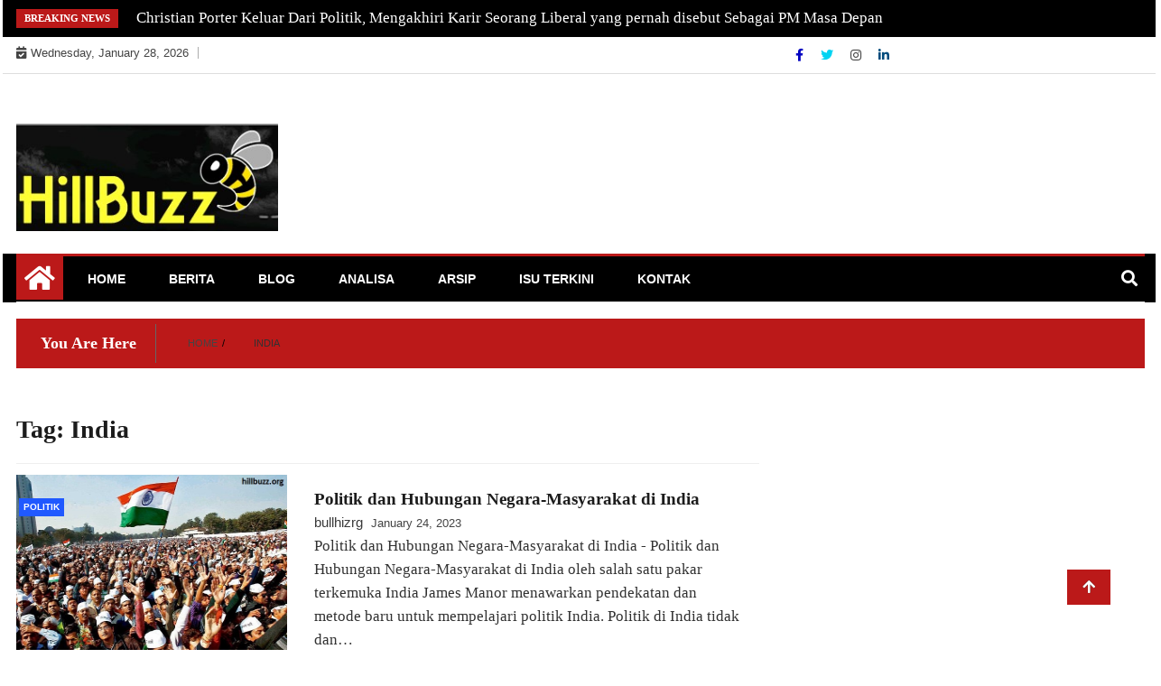

--- FILE ---
content_type: text/html; charset=UTF-8
request_url: https://www.hillbuzz.org/tag/india/
body_size: 38131
content:
<!doctype html>
<html lang="en-US">
<head>
	<meta charset="UTF-8">
	<meta name="viewport" content="width=device-width, initial-scale=1">
	<link rel="profile" href="http://gmpg.org/xfn/11">

	<meta name='robots' content='index, follow, max-image-preview:large, max-snippet:-1, max-video-preview:-1' />

	<!-- This site is optimized with the Yoast SEO plugin v21.5 - https://yoast.com/wordpress/plugins/seo/ -->
	<title>India Archives - Hill Buzz</title>
	<link rel="canonical" href="https://www.hillbuzz.org/tag/india/" />
	<meta property="og:locale" content="en_US" />
	<meta property="og:type" content="article" />
	<meta property="og:title" content="India Archives - Hill Buzz" />
	<meta property="og:url" content="https://www.hillbuzz.org/tag/india/" />
	<meta property="og:site_name" content="Hill Buzz" />
	<meta name="twitter:card" content="summary_large_image" />
	<script type="application/ld+json" class="yoast-schema-graph">{"@context":"https://schema.org","@graph":[{"@type":"CollectionPage","@id":"https://www.hillbuzz.org/tag/india/","url":"https://www.hillbuzz.org/tag/india/","name":"India Archives - Hill Buzz","isPartOf":{"@id":"https://www.hillbuzz.org/#website"},"primaryImageOfPage":{"@id":"https://www.hillbuzz.org/tag/india/#primaryimage"},"image":{"@id":"https://www.hillbuzz.org/tag/india/#primaryimage"},"thumbnailUrl":"https://www.hillbuzz.org/wp-content/uploads/2023/01/Politik-dan-Hubungan-Negara-Masyarakat-di-India.jpeg","breadcrumb":{"@id":"https://www.hillbuzz.org/tag/india/#breadcrumb"},"inLanguage":"en-US"},{"@type":"ImageObject","inLanguage":"en-US","@id":"https://www.hillbuzz.org/tag/india/#primaryimage","url":"https://www.hillbuzz.org/wp-content/uploads/2023/01/Politik-dan-Hubungan-Negara-Masyarakat-di-India.jpeg","contentUrl":"https://www.hillbuzz.org/wp-content/uploads/2023/01/Politik-dan-Hubungan-Negara-Masyarakat-di-India.jpeg","width":634,"height":400},{"@type":"BreadcrumbList","@id":"https://www.hillbuzz.org/tag/india/#breadcrumb","itemListElement":[{"@type":"ListItem","position":1,"name":"Home","item":"https://www.hillbuzz.org/"},{"@type":"ListItem","position":2,"name":"India"}]},{"@type":"WebSite","@id":"https://www.hillbuzz.org/#website","url":"https://www.hillbuzz.org/","name":"Hill Buzz","description":"","publisher":{"@id":"https://www.hillbuzz.org/#organization"},"potentialAction":[{"@type":"SearchAction","target":{"@type":"EntryPoint","urlTemplate":"https://www.hillbuzz.org/?s={search_term_string}"},"query-input":"required name=search_term_string"}],"inLanguage":"en-US"},{"@type":"Organization","@id":"https://www.hillbuzz.org/#organization","name":"Hill Buzz","url":"https://www.hillbuzz.org/","logo":{"@type":"ImageObject","inLanguage":"en-US","@id":"https://www.hillbuzz.org/#/schema/logo/image/","url":"https://www.hillbuzz.org/wp-content/uploads/2019/10/favicon-hillbuzz.jpg","contentUrl":"https://www.hillbuzz.org/wp-content/uploads/2019/10/favicon-hillbuzz.jpg","width":309,"height":127,"caption":"Hill Buzz"},"image":{"@id":"https://www.hillbuzz.org/#/schema/logo/image/"}}]}</script>
	<!-- / Yoast SEO plugin. -->


<link rel="alternate" type="application/rss+xml" title="Hill Buzz &raquo; Feed" href="https://www.hillbuzz.org/feed/" />
<link rel="alternate" type="application/rss+xml" title="Hill Buzz &raquo; India Tag Feed" href="https://www.hillbuzz.org/tag/india/feed/" />
<script type="text/javascript">
window._wpemojiSettings = {"baseUrl":"https:\/\/s.w.org\/images\/core\/emoji\/14.0.0\/72x72\/","ext":".png","svgUrl":"https:\/\/s.w.org\/images\/core\/emoji\/14.0.0\/svg\/","svgExt":".svg","source":{"concatemoji":"https:\/\/www.hillbuzz.org\/wp-includes\/js\/wp-emoji-release.min.js?ver=6.3.7"}};
/*! This file is auto-generated */
!function(i,n){var o,s,e;function c(e){try{var t={supportTests:e,timestamp:(new Date).valueOf()};sessionStorage.setItem(o,JSON.stringify(t))}catch(e){}}function p(e,t,n){e.clearRect(0,0,e.canvas.width,e.canvas.height),e.fillText(t,0,0);var t=new Uint32Array(e.getImageData(0,0,e.canvas.width,e.canvas.height).data),r=(e.clearRect(0,0,e.canvas.width,e.canvas.height),e.fillText(n,0,0),new Uint32Array(e.getImageData(0,0,e.canvas.width,e.canvas.height).data));return t.every(function(e,t){return e===r[t]})}function u(e,t,n){switch(t){case"flag":return n(e,"\ud83c\udff3\ufe0f\u200d\u26a7\ufe0f","\ud83c\udff3\ufe0f\u200b\u26a7\ufe0f")?!1:!n(e,"\ud83c\uddfa\ud83c\uddf3","\ud83c\uddfa\u200b\ud83c\uddf3")&&!n(e,"\ud83c\udff4\udb40\udc67\udb40\udc62\udb40\udc65\udb40\udc6e\udb40\udc67\udb40\udc7f","\ud83c\udff4\u200b\udb40\udc67\u200b\udb40\udc62\u200b\udb40\udc65\u200b\udb40\udc6e\u200b\udb40\udc67\u200b\udb40\udc7f");case"emoji":return!n(e,"\ud83e\udef1\ud83c\udffb\u200d\ud83e\udef2\ud83c\udfff","\ud83e\udef1\ud83c\udffb\u200b\ud83e\udef2\ud83c\udfff")}return!1}function f(e,t,n){var r="undefined"!=typeof WorkerGlobalScope&&self instanceof WorkerGlobalScope?new OffscreenCanvas(300,150):i.createElement("canvas"),a=r.getContext("2d",{willReadFrequently:!0}),o=(a.textBaseline="top",a.font="600 32px Arial",{});return e.forEach(function(e){o[e]=t(a,e,n)}),o}function t(e){var t=i.createElement("script");t.src=e,t.defer=!0,i.head.appendChild(t)}"undefined"!=typeof Promise&&(o="wpEmojiSettingsSupports",s=["flag","emoji"],n.supports={everything:!0,everythingExceptFlag:!0},e=new Promise(function(e){i.addEventListener("DOMContentLoaded",e,{once:!0})}),new Promise(function(t){var n=function(){try{var e=JSON.parse(sessionStorage.getItem(o));if("object"==typeof e&&"number"==typeof e.timestamp&&(new Date).valueOf()<e.timestamp+604800&&"object"==typeof e.supportTests)return e.supportTests}catch(e){}return null}();if(!n){if("undefined"!=typeof Worker&&"undefined"!=typeof OffscreenCanvas&&"undefined"!=typeof URL&&URL.createObjectURL&&"undefined"!=typeof Blob)try{var e="postMessage("+f.toString()+"("+[JSON.stringify(s),u.toString(),p.toString()].join(",")+"));",r=new Blob([e],{type:"text/javascript"}),a=new Worker(URL.createObjectURL(r),{name:"wpTestEmojiSupports"});return void(a.onmessage=function(e){c(n=e.data),a.terminate(),t(n)})}catch(e){}c(n=f(s,u,p))}t(n)}).then(function(e){for(var t in e)n.supports[t]=e[t],n.supports.everything=n.supports.everything&&n.supports[t],"flag"!==t&&(n.supports.everythingExceptFlag=n.supports.everythingExceptFlag&&n.supports[t]);n.supports.everythingExceptFlag=n.supports.everythingExceptFlag&&!n.supports.flag,n.DOMReady=!1,n.readyCallback=function(){n.DOMReady=!0}}).then(function(){return e}).then(function(){var e;n.supports.everything||(n.readyCallback(),(e=n.source||{}).concatemoji?t(e.concatemoji):e.wpemoji&&e.twemoji&&(t(e.twemoji),t(e.wpemoji)))}))}((window,document),window._wpemojiSettings);
</script>
<style type="text/css">
img.wp-smiley,
img.emoji {
	display: inline !important;
	border: none !important;
	box-shadow: none !important;
	height: 1em !important;
	width: 1em !important;
	margin: 0 0.07em !important;
	vertical-align: -0.1em !important;
	background: none !important;
	padding: 0 !important;
}
</style>
	<link rel='stylesheet' id='wp-block-library-css' href='https://www.hillbuzz.org/wp-includes/css/dist/block-library/style.min.css?ver=6.3.7' type='text/css' media='all' />
<style id='classic-theme-styles-inline-css' type='text/css'>
/*! This file is auto-generated */
.wp-block-button__link{color:#fff;background-color:#32373c;border-radius:9999px;box-shadow:none;text-decoration:none;padding:calc(.667em + 2px) calc(1.333em + 2px);font-size:1.125em}.wp-block-file__button{background:#32373c;color:#fff;text-decoration:none}
</style>
<style id='global-styles-inline-css' type='text/css'>
body{--wp--preset--color--black: #000000;--wp--preset--color--cyan-bluish-gray: #abb8c3;--wp--preset--color--white: #ffffff;--wp--preset--color--pale-pink: #f78da7;--wp--preset--color--vivid-red: #cf2e2e;--wp--preset--color--luminous-vivid-orange: #ff6900;--wp--preset--color--luminous-vivid-amber: #fcb900;--wp--preset--color--light-green-cyan: #7bdcb5;--wp--preset--color--vivid-green-cyan: #00d084;--wp--preset--color--pale-cyan-blue: #8ed1fc;--wp--preset--color--vivid-cyan-blue: #0693e3;--wp--preset--color--vivid-purple: #9b51e0;--wp--preset--gradient--vivid-cyan-blue-to-vivid-purple: linear-gradient(135deg,rgba(6,147,227,1) 0%,rgb(155,81,224) 100%);--wp--preset--gradient--light-green-cyan-to-vivid-green-cyan: linear-gradient(135deg,rgb(122,220,180) 0%,rgb(0,208,130) 100%);--wp--preset--gradient--luminous-vivid-amber-to-luminous-vivid-orange: linear-gradient(135deg,rgba(252,185,0,1) 0%,rgba(255,105,0,1) 100%);--wp--preset--gradient--luminous-vivid-orange-to-vivid-red: linear-gradient(135deg,rgba(255,105,0,1) 0%,rgb(207,46,46) 100%);--wp--preset--gradient--very-light-gray-to-cyan-bluish-gray: linear-gradient(135deg,rgb(238,238,238) 0%,rgb(169,184,195) 100%);--wp--preset--gradient--cool-to-warm-spectrum: linear-gradient(135deg,rgb(74,234,220) 0%,rgb(151,120,209) 20%,rgb(207,42,186) 40%,rgb(238,44,130) 60%,rgb(251,105,98) 80%,rgb(254,248,76) 100%);--wp--preset--gradient--blush-light-purple: linear-gradient(135deg,rgb(255,206,236) 0%,rgb(152,150,240) 100%);--wp--preset--gradient--blush-bordeaux: linear-gradient(135deg,rgb(254,205,165) 0%,rgb(254,45,45) 50%,rgb(107,0,62) 100%);--wp--preset--gradient--luminous-dusk: linear-gradient(135deg,rgb(255,203,112) 0%,rgb(199,81,192) 50%,rgb(65,88,208) 100%);--wp--preset--gradient--pale-ocean: linear-gradient(135deg,rgb(255,245,203) 0%,rgb(182,227,212) 50%,rgb(51,167,181) 100%);--wp--preset--gradient--electric-grass: linear-gradient(135deg,rgb(202,248,128) 0%,rgb(113,206,126) 100%);--wp--preset--gradient--midnight: linear-gradient(135deg,rgb(2,3,129) 0%,rgb(40,116,252) 100%);--wp--preset--font-size--small: 13px;--wp--preset--font-size--medium: 20px;--wp--preset--font-size--large: 36px;--wp--preset--font-size--x-large: 42px;--wp--preset--spacing--20: 0.44rem;--wp--preset--spacing--30: 0.67rem;--wp--preset--spacing--40: 1rem;--wp--preset--spacing--50: 1.5rem;--wp--preset--spacing--60: 2.25rem;--wp--preset--spacing--70: 3.38rem;--wp--preset--spacing--80: 5.06rem;--wp--preset--shadow--natural: 6px 6px 9px rgba(0, 0, 0, 0.2);--wp--preset--shadow--deep: 12px 12px 50px rgba(0, 0, 0, 0.4);--wp--preset--shadow--sharp: 6px 6px 0px rgba(0, 0, 0, 0.2);--wp--preset--shadow--outlined: 6px 6px 0px -3px rgba(255, 255, 255, 1), 6px 6px rgba(0, 0, 0, 1);--wp--preset--shadow--crisp: 6px 6px 0px rgba(0, 0, 0, 1);}:where(.is-layout-flex){gap: 0.5em;}:where(.is-layout-grid){gap: 0.5em;}body .is-layout-flow > .alignleft{float: left;margin-inline-start: 0;margin-inline-end: 2em;}body .is-layout-flow > .alignright{float: right;margin-inline-start: 2em;margin-inline-end: 0;}body .is-layout-flow > .aligncenter{margin-left: auto !important;margin-right: auto !important;}body .is-layout-constrained > .alignleft{float: left;margin-inline-start: 0;margin-inline-end: 2em;}body .is-layout-constrained > .alignright{float: right;margin-inline-start: 2em;margin-inline-end: 0;}body .is-layout-constrained > .aligncenter{margin-left: auto !important;margin-right: auto !important;}body .is-layout-constrained > :where(:not(.alignleft):not(.alignright):not(.alignfull)){max-width: var(--wp--style--global--content-size);margin-left: auto !important;margin-right: auto !important;}body .is-layout-constrained > .alignwide{max-width: var(--wp--style--global--wide-size);}body .is-layout-flex{display: flex;}body .is-layout-flex{flex-wrap: wrap;align-items: center;}body .is-layout-flex > *{margin: 0;}body .is-layout-grid{display: grid;}body .is-layout-grid > *{margin: 0;}:where(.wp-block-columns.is-layout-flex){gap: 2em;}:where(.wp-block-columns.is-layout-grid){gap: 2em;}:where(.wp-block-post-template.is-layout-flex){gap: 1.25em;}:where(.wp-block-post-template.is-layout-grid){gap: 1.25em;}.has-black-color{color: var(--wp--preset--color--black) !important;}.has-cyan-bluish-gray-color{color: var(--wp--preset--color--cyan-bluish-gray) !important;}.has-white-color{color: var(--wp--preset--color--white) !important;}.has-pale-pink-color{color: var(--wp--preset--color--pale-pink) !important;}.has-vivid-red-color{color: var(--wp--preset--color--vivid-red) !important;}.has-luminous-vivid-orange-color{color: var(--wp--preset--color--luminous-vivid-orange) !important;}.has-luminous-vivid-amber-color{color: var(--wp--preset--color--luminous-vivid-amber) !important;}.has-light-green-cyan-color{color: var(--wp--preset--color--light-green-cyan) !important;}.has-vivid-green-cyan-color{color: var(--wp--preset--color--vivid-green-cyan) !important;}.has-pale-cyan-blue-color{color: var(--wp--preset--color--pale-cyan-blue) !important;}.has-vivid-cyan-blue-color{color: var(--wp--preset--color--vivid-cyan-blue) !important;}.has-vivid-purple-color{color: var(--wp--preset--color--vivid-purple) !important;}.has-black-background-color{background-color: var(--wp--preset--color--black) !important;}.has-cyan-bluish-gray-background-color{background-color: var(--wp--preset--color--cyan-bluish-gray) !important;}.has-white-background-color{background-color: var(--wp--preset--color--white) !important;}.has-pale-pink-background-color{background-color: var(--wp--preset--color--pale-pink) !important;}.has-vivid-red-background-color{background-color: var(--wp--preset--color--vivid-red) !important;}.has-luminous-vivid-orange-background-color{background-color: var(--wp--preset--color--luminous-vivid-orange) !important;}.has-luminous-vivid-amber-background-color{background-color: var(--wp--preset--color--luminous-vivid-amber) !important;}.has-light-green-cyan-background-color{background-color: var(--wp--preset--color--light-green-cyan) !important;}.has-vivid-green-cyan-background-color{background-color: var(--wp--preset--color--vivid-green-cyan) !important;}.has-pale-cyan-blue-background-color{background-color: var(--wp--preset--color--pale-cyan-blue) !important;}.has-vivid-cyan-blue-background-color{background-color: var(--wp--preset--color--vivid-cyan-blue) !important;}.has-vivid-purple-background-color{background-color: var(--wp--preset--color--vivid-purple) !important;}.has-black-border-color{border-color: var(--wp--preset--color--black) !important;}.has-cyan-bluish-gray-border-color{border-color: var(--wp--preset--color--cyan-bluish-gray) !important;}.has-white-border-color{border-color: var(--wp--preset--color--white) !important;}.has-pale-pink-border-color{border-color: var(--wp--preset--color--pale-pink) !important;}.has-vivid-red-border-color{border-color: var(--wp--preset--color--vivid-red) !important;}.has-luminous-vivid-orange-border-color{border-color: var(--wp--preset--color--luminous-vivid-orange) !important;}.has-luminous-vivid-amber-border-color{border-color: var(--wp--preset--color--luminous-vivid-amber) !important;}.has-light-green-cyan-border-color{border-color: var(--wp--preset--color--light-green-cyan) !important;}.has-vivid-green-cyan-border-color{border-color: var(--wp--preset--color--vivid-green-cyan) !important;}.has-pale-cyan-blue-border-color{border-color: var(--wp--preset--color--pale-cyan-blue) !important;}.has-vivid-cyan-blue-border-color{border-color: var(--wp--preset--color--vivid-cyan-blue) !important;}.has-vivid-purple-border-color{border-color: var(--wp--preset--color--vivid-purple) !important;}.has-vivid-cyan-blue-to-vivid-purple-gradient-background{background: var(--wp--preset--gradient--vivid-cyan-blue-to-vivid-purple) !important;}.has-light-green-cyan-to-vivid-green-cyan-gradient-background{background: var(--wp--preset--gradient--light-green-cyan-to-vivid-green-cyan) !important;}.has-luminous-vivid-amber-to-luminous-vivid-orange-gradient-background{background: var(--wp--preset--gradient--luminous-vivid-amber-to-luminous-vivid-orange) !important;}.has-luminous-vivid-orange-to-vivid-red-gradient-background{background: var(--wp--preset--gradient--luminous-vivid-orange-to-vivid-red) !important;}.has-very-light-gray-to-cyan-bluish-gray-gradient-background{background: var(--wp--preset--gradient--very-light-gray-to-cyan-bluish-gray) !important;}.has-cool-to-warm-spectrum-gradient-background{background: var(--wp--preset--gradient--cool-to-warm-spectrum) !important;}.has-blush-light-purple-gradient-background{background: var(--wp--preset--gradient--blush-light-purple) !important;}.has-blush-bordeaux-gradient-background{background: var(--wp--preset--gradient--blush-bordeaux) !important;}.has-luminous-dusk-gradient-background{background: var(--wp--preset--gradient--luminous-dusk) !important;}.has-pale-ocean-gradient-background{background: var(--wp--preset--gradient--pale-ocean) !important;}.has-electric-grass-gradient-background{background: var(--wp--preset--gradient--electric-grass) !important;}.has-midnight-gradient-background{background: var(--wp--preset--gradient--midnight) !important;}.has-small-font-size{font-size: var(--wp--preset--font-size--small) !important;}.has-medium-font-size{font-size: var(--wp--preset--font-size--medium) !important;}.has-large-font-size{font-size: var(--wp--preset--font-size--large) !important;}.has-x-large-font-size{font-size: var(--wp--preset--font-size--x-large) !important;}
.wp-block-navigation a:where(:not(.wp-element-button)){color: inherit;}
:where(.wp-block-post-template.is-layout-flex){gap: 1.25em;}:where(.wp-block-post-template.is-layout-grid){gap: 1.25em;}
:where(.wp-block-columns.is-layout-flex){gap: 2em;}:where(.wp-block-columns.is-layout-grid){gap: 2em;}
.wp-block-pullquote{font-size: 1.5em;line-height: 1.6;}
</style>
<link rel='stylesheet' id='fontawesome-css' href='https://www.hillbuzz.org/wp-content/themes/ample-magazine/assets/fontawesome/css/all.min.css?ver=6.3.7' type='text/css' media='all' />
<link rel='stylesheet' id='bootstrap-css' href='https://www.hillbuzz.org/wp-content/themes/ample-magazine/assets/css/bootstrap.min.css?ver=6.3.7' type='text/css' media='all' />
<link rel='stylesheet' id='animate-css' href='https://www.hillbuzz.org/wp-content/themes/ample-magazine/assets/css/animate.css?ver=6.3.7' type='text/css' media='all' />
<link rel='stylesheet' id='owl-carousel-css' href='https://www.hillbuzz.org/wp-content/themes/ample-magazine/assets/css/owl.carousel.min.css?ver=6.3.7' type='text/css' media='all' />
<link rel='stylesheet' id='owl-theme-default-css' href='https://www.hillbuzz.org/wp-content/themes/ample-magazine/assets/css/owl.theme.default.min.css?ver=6.3.7' type='text/css' media='all' />
<link rel='stylesheet' id='ample-magazine-blocks-css' href='https://www.hillbuzz.org/wp-content/themes/ample-magazine/assets/css/blocks.min.css?ver=6.3.7' type='text/css' media='all' />
<link rel='stylesheet' id='acme-marquee-css' href='https://www.hillbuzz.org/wp-content/themes/ample-magazine/assets/css/acme-marquee.css?ver=6.3.7' type='text/css' media='all' />
<link rel='stylesheet' id='slick-css' href='https://www.hillbuzz.org/wp-content/themes/ample-magazine/assets/slick/slick.css?ver=6.3.7' type='text/css' media='all' />
<link rel='stylesheet' id='slick-theme-css' href='https://www.hillbuzz.org/wp-content/themes/ample-magazine/assets/slick/slick-theme.css?ver=6.3.7' type='text/css' media='all' />
<link rel='stylesheet' id='ample-magazine-style-css' href='https://www.hillbuzz.org/wp-content/themes/ample-magazine/style.css?ver=6.3.7' type='text/css' media='all' />
<style id='ample-magazine-style-inline-css' type='text/css'>
.breaking-bar{
         background-color: #000;}
    .footer{
         background-color: #444;}
    .top-menu li a:hover, a.continue-link, .ample-block-style .post-title a:hover, .nav-links a, a#search{
    
           color: #bb1919!important;}
    ul.navbar-nav >li:hover>a:before, ul.navbar-nav >li.active>a:before, .head-title, .head-title > span, .color-orange a.post-cat, .color-blue .head-title > span, .color-blue a.post-cat, nav.breadcrumb-trail.breadcrumbs {
         border-color: #bb1919!important;}
    .head-title > span:after{
         border-color: #bb1919 rgba(0, 0, 0, 0) rgba(0, 0, 0, 0) rgba(0, 0, 0, 0)!important;}
    .next-page .navigation li.active a,.next-page .navigation li a:hover
    
 {
    
           background-color: #bb1919;}
           
    .head-title,li.current-menu-item > a
    
   {
    
           border-bottom: 2px solid#bb1919!important;}
           
    .main-menu >.container > .row
    
   {
    
          border-top:  3px solid#bb1919!important;}
           
     
    
     {

       border-top:  5px solid#bb1919!important;}
           
     .tagname:after,h3.breaking-title:after
    
     {

       border-left-color:  #bb1919!important;}
           
    .acme-news-ticker-label, div#cwp-breadcrumbs :before, span.page-numbers.current,.tagname, .ample-post-format, .owl-carousel.owl-theme.breaking-slide .owl-nav > div, .breaking-title,  a.scrollup,  .nav>li>a:focus,.nav>li>a:hover,  .owl-theme.owl-carousel .owl-dots .owl-dot.active span, li.home-buttom.navbar-nav, .simple-marquee-container .marquee-sibling, .main-slider.owl-theme .owl-nav > div:hover, .color-red .owl-carousel.owl-theme .owl-nav > div:hover,.navbar-toggle, .comment-form .submit, h2.entry-title:before, .trending-title,.owl-carousel.owl-theme.trending-slide .owl-nav > div,  input.search-submit, .head-title > span, .color-orange a.post-cat, .color-blue .head-title > span, .color-blue a.post-cat, nav.breadcrumb-trail.breadcrumbs{
           background: #bb1919!important;}
           
    .copyright {
           background: #000;}
           
    
</style>
<link rel='stylesheet' id='ample-magazine-media-responsive-css' href='https://www.hillbuzz.org/wp-content/themes/ample-magazine/assets/css/media-responsive.css?ver=6.3.7' type='text/css' media='all' />
<script type='text/javascript' src='https://www.hillbuzz.org/wp-includes/js/jquery/jquery.min.js?ver=3.7.0' id='jquery-core-js'></script>
<script type='text/javascript' src='https://www.hillbuzz.org/wp-includes/js/jquery/jquery-migrate.min.js?ver=3.4.1' id='jquery-migrate-js'></script>
<script type='text/javascript' src='https://www.hillbuzz.org/wp-content/themes/ample-magazine/assets/js/marquee.js?ver=4.5.0' id='marquee-js'></script>
<script type='text/javascript' src='https://www.hillbuzz.org/wp-content/themes/ample-magazine/assets/js/theia-sticky-sidebar.js?ver=4.5.0' id='theia-sticky-sidebar-js'></script>
<link rel="https://api.w.org/" href="https://www.hillbuzz.org/wp-json/" /><link rel="alternate" type="application/json" href="https://www.hillbuzz.org/wp-json/wp/v2/tags/106" /><link rel="EditURI" type="application/rsd+xml" title="RSD" href="https://www.hillbuzz.org/xmlrpc.php?rsd" />
<meta name="generator" content="WordPress 6.3.7" />
		<style type="text/css">
						.site-title,
			.site-description {
				position: absolute;
				clip: rect(1px, 1px, 1px, 1px);
			}
					</style>
		<link rel="icon" href="https://www.hillbuzz.org/wp-content/uploads/2019/10/favicon-hillbuzz-150x127.jpg" sizes="32x32" />
<link rel="icon" href="https://www.hillbuzz.org/wp-content/uploads/2019/10/favicon-hillbuzz.jpg" sizes="192x192" />
<link rel="apple-touch-icon" href="https://www.hillbuzz.org/wp-content/uploads/2019/10/favicon-hillbuzz.jpg" />
<meta name="msapplication-TileImage" content="https://www.hillbuzz.org/wp-content/uploads/2019/10/favicon-hillbuzz.jpg" />
</head>

<body class="archive tag tag-india tag-106 wp-custom-logo at-sticky-sidebar hfeed right-sidebar"itemscope itemtype="http://schema.org/WebPage" >
    <div id="page" class="site">

    <a class="skip-link screen-reader-text" href="#content">Skip to content</a>
    <a href="#" class="scrollup"><i class="fa fa-arrow-up" aria-hidden="true"></i></a>
<div class="wraper">

                        <!--breaking slide-->


                    <div class="breaking-bar hidden-xs">
                        <div class="container">
                            <div class="row">
                                <div class="col-md-12">
                                    <h3 class="breaking-title">Breaking News</h3>
                                    <div id="breaking-slide" class="owl-carousel owl-theme breaking-slide">
                                        
                                            <div class="item">
                                                <div class="ample-content">
                                                    <h2 class="post-title title-small">
                                                        <a href="https://www.hillbuzz.org/christian-porter-keluar-dari-politik-mengakhiri-karir-seorang-liberal-yang-pernah-disebut-sebagai-pm-masa-depan/">Christian Porter Keluar Dari Politik, Mengakhiri Karir Seorang Liberal yang pernah disebut Sebagai PM Masa Depan</a>
                                                    </h2>
                                                </div><!-- Post content end -->
                                            </div><!-- Item 1 end -->

                                            

                                    </div><!-- Carousel end -->
                                </div><!-- Col end -->
                            </div><!--/ Row end -->
                        </div><!--/ Container end -->
                    </div><!--/ breaking end -->

                
<div class="header-background">

    <div id="header-bar" class="header-bar">
        <div class="container">

            <div class="row">
                <div class="col-md-8 col-sm-8 col-xs-12">
                    <div class="current-date">
                        <i class="fa fa-calendar-check-o"></i>Wednesday, January 28, 2026                    </div>

	                    
                </div><!--/ Top bar left end -->
<div class="col-md-4 col-sm-4 col-xs-12 top-social text-right">
                    <ul class="menu-design">
                        <li>
                                                        <a  aria-label="Facebook" class='fb'title="Facebook" href="#">
                                <span class="social-icon"><i class="fab fa-facebook-f"></i></span>
                            </a>
                                    <a  aria-label="Twitter" class='tw' title="Twitter" href="#">
                                <span class="social-icon"><i class="fab fa-twitter"></i></span>
                            </a>
                                <a  aria-label="Instagram" class="goggle" title="Instagram" href="#">
                                <span class="social-icon"><i class="fab fa-instagram"></i></span>
                            </a>
            <a  aria-label="Linkdin" class='linkdin' title="Linkdin" href="#">
                                <span class="social-icon"><i class="fab fa-linkedin-in"></i></span>
                            </a>

                            
                        </li>
                    </ul><!-- Ul end -->
        

</div><!--/ Top social col end -->
            </div><!--/ Content row end -->
        </div><!--/ Container end -->
    </div><!--/ Topbar end -->

    <!-- Header start -->
    <header id="header" class="header"  style="background-image: url();">
        <div class="container">
            <div class="row">
                <div class="col-xs-12 col-sm-3 col-md-3">

                    <div class="site-branding">
                                                    <a class="navbar-brand" href="https://www.hillbuzz.org/">
                                <a href="https://www.hillbuzz.org/" class="custom-logo-link" rel="home"><img width="309" height="127" src="https://www.hillbuzz.org/wp-content/uploads/2019/10/favicon-hillbuzz.jpg" class="custom-logo" alt="Hill Buzz" decoding="async" srcset="https://www.hillbuzz.org/wp-content/uploads/2019/10/favicon-hillbuzz.jpg 309w, https://www.hillbuzz.org/wp-content/uploads/2019/10/favicon-hillbuzz-300x123.jpg 300w" sizes="(max-width: 309px) 100vw, 309px" /></a>                            </a>
                                                    <h1 class="site-title">
                                <a href="https://www.hillbuzz.org/" rel="home">Hill Buzz</a>
                            </h1>
                                                </div><!-- .site-branding -->

                </div><!-- logo col end -->

                <div class="col-xs-12 col-sm-9 col-md-9 header-right">
                    <div class="ad-banner pull-right">
                                            </div>
                </div><!-- header right end -->
            </div><!-- Row end -->
        </div><!-- Logo and banner area end -->
    </header><!--/ Header end -->
    <div id="menu-primary" class="main-menu clearfix">
        <div class="container">
            <div class="row">
                <nav class="site-navigation navigation">
                    <div class="site-nav-inner pull-left">
                        <button type="button" class="navbar-toggle" data-toggle="collapse" data-target=".navbar-collapse">
                            <span class="sr-only">Toggle navigation</span>
                            <i class="fas fa-align-justify"></i>
                        </button>

                        <div class="collapse navbar-collapse navbar-responsive-collapse" itemtype="https://schema.org/SiteNavigationElement" itemscope="itemscope">
                            <li class="home-buttom navbar-nav"><a aria-label="Home Page href="https://www.hillbuzz.org/">
                                    <i class="fa fa-home"></i> </a></li>
	                        <ul id="menu-hillbuzz" class="nav navbar-nav"><li id="menu-item-111" class="menu-item menu-item-type-custom menu-item-object-custom menu-item-home first-menu menu-item-111"><a href="http://www.hillbuzz.org/">Home</a></li>
<li id="menu-item-9" class="menu-item menu-item-type-taxonomy menu-item-object-category menu-item-9"><a href="https://www.hillbuzz.org/category/berita/">Berita</a></li>
<li id="menu-item-10" class="menu-item menu-item-type-taxonomy menu-item-object-category menu-item-10"><a href="https://www.hillbuzz.org/category/blog/">Blog</a></li>
<li id="menu-item-7" class="menu-item menu-item-type-taxonomy menu-item-object-category menu-item-7"><a href="https://www.hillbuzz.org/category/analisa/">Analisa</a></li>
<li id="menu-item-8" class="menu-item menu-item-type-taxonomy menu-item-object-category menu-item-8"><a href="https://www.hillbuzz.org/category/arsip/">Arsip</a></li>
<li id="menu-item-11" class="menu-item menu-item-type-taxonomy menu-item-object-category menu-item-11"><a href="https://www.hillbuzz.org/category/isu-terkini/">Isu Terkini</a></li>
<li id="menu-item-55" class="menu-item menu-item-type-post_type menu-item-object-page last-menu menu-item-55"><a href="https://www.hillbuzz.org/kontak/">Kontak</a></li>
</ul>
                        </div><!--/ Collapse end -->

                    </div><!-- Site Navbar inner end -->
                </nav><!--/ Navigation end -->

                <div class="nav-search">
                   <button id="search"><i class="fa fa-search"></i></button>
                </div><!-- Search end -->

                <div class="search-block" style="display: none;">
                    <form role="search" method="get" class="search-form" action="https://www.hillbuzz.org/">
				<label>
					<span class="screen-reader-text">Search for:</span>
					<input type="search" class="search-field" placeholder="Search &hellip;" value="" name="s" />
				</label>
				<input type="submit" class="search-submit" value="Search" />
			</form>                    <a href="#" class="search-close">&times;</a>
                </div><!-- Site search end -->

            </div><!--/ Row end -->
        </div><!--/ Container end -->

    </div><!-- Menu wrapper end -->

               </div>
            <div class="ample-40"></div>
    





		<div class="page-title">
			<div class="container">


						<div class="bread">
						     <nav role="navigation" aria-label="Breadcrumbs" class="breadcrumb-trail breadcrumbs" itemprop="breadcrumb"><h2 class="trail-browse">You Are Here</h2><ul class="trail-items" itemscope itemtype="http://schema.org/BreadcrumbList"><meta name="numberOfItems" content="2" /><meta name="itemListOrder" content="Ascending" /><li itemprop="itemListElement" itemscope itemtype="http://schema.org/ListItem" class="trail-item trail-begin"><a href="https://www.hillbuzz.org/" rel="home" itemprop="item"><span itemprop="name">Home</span></a><meta itemprop="position" content="1" /></li><li itemprop="itemListElement" itemscope itemtype="http://schema.org/ListItem" class="trail-item trail-end"><span itemprop="item"><span itemprop="name">India</span></span><meta itemprop="position" content="2" /></li></ul></nav>						</div>


			</div><!-- Container end -->
		</div><!-- Page title end -->





	<div id="content">

	<section class="block-wrapper">


		<div class="container">
			<div class="row">
				<div id="primary" class="col-lg-8 col-md-12">
					<div id="" class="ample-inner-banner">

						<div class="entry-title">
							<header class="page-header">
								<h2 class="page-title">Tag: <span>India</span></h2>
							</header><!-- .page-header -->

						</div>
					</div>

					<main id="main" class="site-main">


						

<article id="post-399" class="post-399 post type-post status-publish format-standard has-post-thumbnail hentry category-politik tag-hubungan tag-india tag-masyarakat tag-negara tag-politik">





	<div class="single-post">


	<div class="item">

    <div class="box-blog">
		
		<div class="ample-block-style post-float-half clearfix">

				<div class="img-post">
											<a href="https://www.hillbuzz.org/politik-dan-hubungan-negara-masyarakat-di-india/"><img class="img-responsive" src="https://www.hillbuzz.org/wp-content/uploads/2023/01/Politik-dan-Hubungan-Negara-Masyarakat-di-India.jpeg" alt="Politik dan Hubungan Negara-Masyarakat di India"/></a>

									</div>
									<div class="post-cat" >
					<span class="cat-links"><a class="at-cat-name-101" href="https://www.hillbuzz.org/category/politik/"  rel="category tag">politik</a> 				</div>
								<div class="ample-content">
					<h2 class="post-title">
						<a href="https://www.hillbuzz.org/politik-dan-hubungan-negara-masyarakat-di-india/">Politik dan Hubungan Negara-Masyarakat di India</a>
					</h2>
					<div class="post-meta">
                                          <span class="post-author"><a
												  href="https://www.hillbuzz.org/politik-dan-hubungan-negara-masyarakat-di-india/">bullhizrg</a></span>
						<span class="post-date">January 24, 2023</span>

					</div>
					<p class="description">
						Politik dan Hubungan Negara-Masyarakat di India - Politik dan Hubungan Negara-Masyarakat di India oleh salah satu pakar terkemuka India James Manor menawarkan pendekatan dan metode baru untuk mempelajari politik India. Politik di India tidak dan&hellip;						<div class="'buttom">
						<a href="https://www.hillbuzz.org/politik-dan-hubungan-negara-masyarakat-di-india/" class="continue-link">Read More</a>
					   </div>
					</p>



				</div><!-- Post content end -->
			</div><!-- Post Block style 1 end -->

		
	</div>

		</div><!-- Item 1 end -->




	</div><!-- Single post end -->


</article><!-- #post-399 -->

							<div class='next-page'>
															</div>

							<div class="ample-header-gab"></div>

							
							
					</main><!-- #main -->

				</div><!-- Content Col end -->

				<div id="secondary" class="col-lg-4 col-md-12">
					<div class="sidebar sidebar-right">
						
					</div><!-- Sidebar right end -->
				</div><!-- Sidebar Col end -->

			</div><!-- Row end -->
		</div><!-- Container end -->
	</section>



	</div><!-- #primary -->







<div class="copyright">
	<div class="container">
		<div class="row">

			<div class="col-sm-12 col-md-6">
				<div class="copyright-info">
					<div class="site-info">
												<p>Copy Right Text |
							<a href="https://www.amplethemes.com/"
							> Design &amp; develop by AmpleThemes </a>	</p>

					</div><!-- .site-info -->

				</div>
			</div>

			<div class="col-sm-12 col-md-6">
				<div class="footer-menu">

					
				</div>
			</div>
		</div><!-- Row end -->



	</div><!-- Container end -->
</div><!-- Copyright end -->

</div>

</div>
</div>
<script type='text/javascript' src='https://www.hillbuzz.org/wp-content/themes/ample-magazine/assets/js/acmeticker.min.js?ver=20151215' id='acmeticker-js'></script>
<script type='text/javascript' src='https://www.hillbuzz.org/wp-content/themes/ample-magazine/assets/slick/slick.min.js?ver=20151215' id='silck-js'></script>
<script type='text/javascript' src='https://www.hillbuzz.org/wp-content/themes/ample-magazine/assets/js/bootstrap.min.js?ver=20151215' id='bootstrap-js'></script>
<script type='text/javascript' src='https://www.hillbuzz.org/wp-content/themes/ample-magazine/assets/js/owl.carousel.min.js?ver=20151215' id='owl-carousel-js'></script>
<script type='text/javascript' src='https://www.hillbuzz.org/wp-content/themes/ample-magazine/assets/js/custom.js?ver=20151215' id='ample-magazine-custom-js'></script>
<script type='text/javascript' src='https://www.hillbuzz.org/wp-content/themes/ample-magazine/js/navigation.js?ver=20151215' id='ample-magazine-navigation-js'></script>
<script type='text/javascript' src='https://www.hillbuzz.org/wp-content/themes/ample-magazine/js/skip-link-focus-fix.js?ver=20151215' id='ample-magazine-skip-link-focus-fix-js'></script>


</body>
</html>
